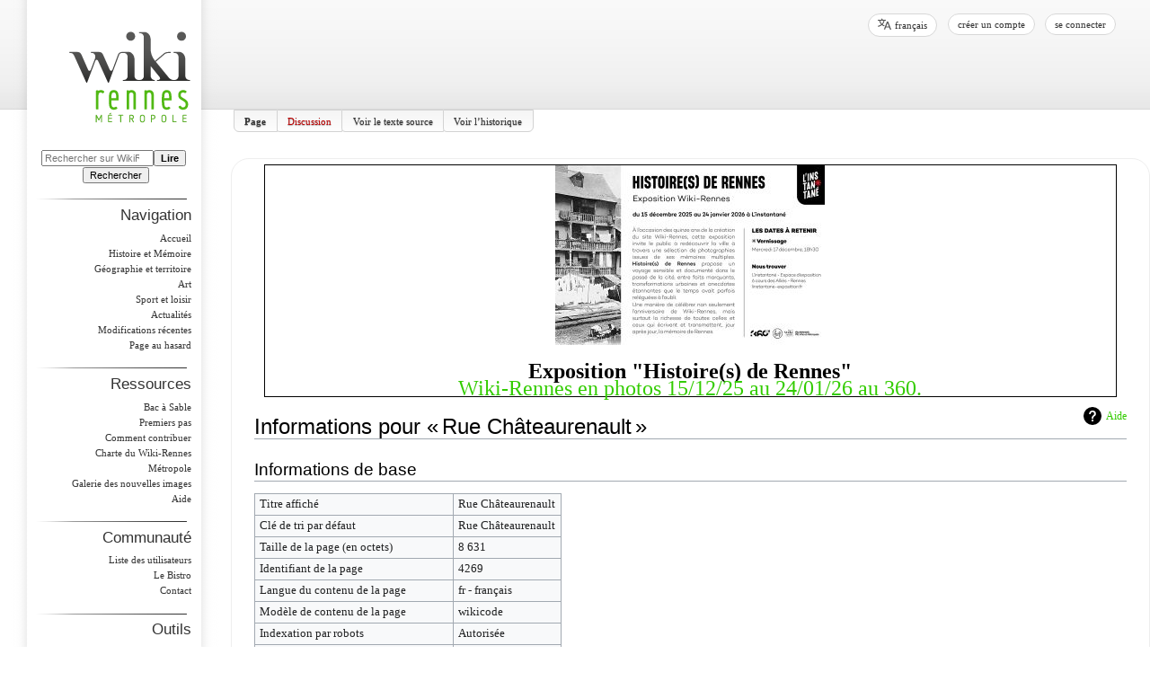

--- FILE ---
content_type: text/html; charset=UTF-8
request_url: https://www.wiki-rennes.fr/index.php?title=Rue_Ch%C3%A2teaurenault&action=info
body_size: 8129
content:
<!DOCTYPE html>
<html class="client-nojs" lang="fr" dir="ltr">
<head>
<meta charset="UTF-8"/>
<title>Informations pour « Rue Châteaurenault » — WikiRennes</title>
<script>document.documentElement.className="client-js";RLCONF={"wgBreakFrames":true,"wgSeparatorTransformTable":[",\t."," \t,"],"wgDigitTransformTable":["",""],"wgDefaultDateFormat":"dmy","wgMonthNames":["","janvier","février","mars","avril","mai","juin","juillet","août","septembre","octobre","novembre","décembre"],"wgRequestId":"17614e99898b10f3973ed259","wgCSPNonce":false,"wgCanonicalNamespace":"","wgCanonicalSpecialPageName":false,"wgNamespaceNumber":0,"wgPageName":"Rue_Châteaurenault","wgTitle":"Rue Châteaurenault","wgCurRevisionId":69320,"wgRevisionId":0,"wgArticleId":4269,"wgIsArticle":false,"wgIsRedirect":false,"wgAction":"info","wgUserName":null,"wgUserGroups":["*"],"wgCategories":[],"wgPageContentLanguage":"fr","wgPageContentModel":"wikitext","wgRelevantPageName":"Rue_Châteaurenault","wgRelevantArticleId":4269,"wgIsProbablyEditable":false,"wgRelevantPageIsProbablyEditable":false,"wgRestrictionEdit":[],"wgRestrictionMove":[],"wgVisualEditor":{"pageLanguageCode":"fr",
"pageLanguageDir":"ltr","pageVariantFallbacks":"fr"},"wgMFDisplayWikibaseDescriptions":{"search":false,"nearby":false,"watchlist":false,"tagline":false},"egMapsScriptPath":"/extensions/Maps/","egMapsDebugJS":false,"egMapsAvailableServices":["leaflet","googlemaps3"],"egMapsLeafletLayersApiKeys":{"MapBox":"","MapQuestOpen":"","Thunderforest":"","GeoportailFrance":""},"wgULSAcceptLanguageList":[],"wgULSCurrentAutonym":"français","wgEditSubmitButtonLabelPublish":false,"wgULSPosition":"personal","wgULSisCompactLinksEnabled":true};RLSTATE={"site.styles":"ready","user.styles":"ready","user":"ready","user.options":"loading","mediawiki.interface.helpers.styles":"ready","mediawiki.action.styles":"ready","mediawiki.helplink":"ready","skins.wikirennes.styles":"ready","ext.visualEditor.desktopArticleTarget.noscript":"ready","ext.uls.pt":"ready"};RLPAGEMODULES=["site","mediawiki.page.ready","skins.wikirennes.scripts","skins.wikirennes.js","ext.visualEditor.desktopArticleTarget.init",
"ext.visualEditor.targetLoader","ext.uls.compactlinks","ext.uls.interface"];</script>
<script>(RLQ=window.RLQ||[]).push(function(){mw.loader.implement("user.options@12s5i",function($,jQuery,require,module){mw.user.tokens.set({"patrolToken":"+\\","watchToken":"+\\","csrfToken":"+\\"});});});</script>
<link rel="stylesheet" href="/load.php?lang=fr&amp;modules=ext.uls.pt%7Cext.visualEditor.desktopArticleTarget.noscript%7Cmediawiki.action.styles%7Cmediawiki.helplink%7Cmediawiki.interface.helpers.styles%7Cskins.wikirennes.styles&amp;only=styles&amp;skin=wikirennes"/>
<script async="" src="/load.php?lang=fr&amp;modules=startup&amp;only=scripts&amp;raw=1&amp;skin=wikirennes"></script>
<meta name="ResourceLoaderDynamicStyles" content=""/>
<link rel="stylesheet" href="/load.php?lang=fr&amp;modules=site.styles&amp;only=styles&amp;skin=wikirennes"/>
<meta name="generator" content="MediaWiki 1.39.2"/>
<meta name="robots" content="noindex,nofollow"/>
<meta name="format-detection" content="telephone=no"/>
<meta name="viewport" content="width=device-width, initial-scale=1.0, user-scalable=yes, minimum-scale=0.25, maximum-scale=5.0"/>
<link rel="icon" href="/favicon.ico"/>
<link rel="search" type="application/opensearchdescription+xml" href="/opensearch_desc.php" title="WikiRennes (fr)"/>
<link rel="EditURI" type="application/rsd+xml" href="https://www.wiki-rennes.fr/api.php?action=rsd"/>
<link rel="license" href="http://creativecommons.org/licenses/by-sa/3.0/"/>
<link rel="alternate" type="application/atom+xml" title="Flux Atom de WikiRennes" href="/index.php?title=Sp%C3%A9cial:Modifications_r%C3%A9centes&amp;feed=atom"/>
</head>
<body class="mediawiki ltr sitedir-ltr mw-hide-empty-elt ns-0 ns-subject page-Rue_Châteaurenault rootpage-Rue_Châteaurenault skin-wikirennes action-info skin--responsive"><div id="globalWrapper"><div id="column-content"><div id="content" class="mw-body" role="main"><a id="top"></a><div id="siteNotice"><div id="localNotice"><div class="anonnotice" lang="fr" dir="ltr"><div class="exposition wiki-rennes" style="border:1px solid black;font-size:200%"><div class="center"><div class="floatnone"><a href="/Fichier:Invitation-Wiki-Rennes-1.jpg" class="image"><img alt="Invitation-Wiki-Rennes-1.jpg" src="/images/thumb/2/2b/Invitation-Wiki-Rennes-1.jpg/300px-Invitation-Wiki-Rennes-1.jpg" decoding="async" width="300" height="200" srcset="/images/thumb/2/2b/Invitation-Wiki-Rennes-1.jpg/450px-Invitation-Wiki-Rennes-1.jpg 1.5x, /images/thumb/2/2b/Invitation-Wiki-Rennes-1.jpg/600px-Invitation-Wiki-Rennes-1.jpg 2x" /></a></div></div><br /><b>Exposition "Histoire(s) de Rennes"</b><br /><a href="/Histoire(s)_de_Rennes._15_ans_de_Wiki-Rennes" title="Histoire(s) de Rennes. 15 ans de Wiki-Rennes">Wiki-Rennes en photos 15/12/25 au 24/01/26 au 360.</a><br /></div></div></div></div><div class="mw-indicators">
<div id="mw-indicator-mw-helplink" class="mw-indicator"><a href="https://www.mediawiki.org/wiki/Special:MyLanguage/Page_information" target="_blank" class="mw-helplink">Aide</a></div>
</div>
<h1 id="firstHeading" class="firstHeading" lang="fr">Informations pour « Rue Châteaurenault »</h1><div id="bodyContent" class="wikirennes-body"><div id="siteSub">De WikiRennes</div><div id="contentSub" lang="fr" dir="ltr"></div><div id="jump-to-nav"></div><a href="#column-one" class="mw-jump-link">Aller à la navigation</a><a href="#searchInput" class="mw-jump-link">Aller à la recherche</a><!-- start content --><div id="mw-content-text" class="mw-body-content"><h2 id="mw-pageinfo-header-basic"><span class="mw-headline" id="Informations_de_base">Informations de base</span></h2>
<table class="wikitable mw-page-info">
<tr id="mw-pageinfo-display-title"><td style="vertical-align: top;">Titre affiché</td><td>Rue Châteaurenault</td></tr>
<tr id="mw-pageinfo-default-sort"><td style="vertical-align: top;">Clé de tri par défaut</td><td>Rue Châteaurenault</td></tr>
<tr id="mw-pageinfo-length"><td style="vertical-align: top;">Taille de la page (en octets)</td><td>8 631</td></tr>
<tr id="mw-pageinfo-article-id"><td style="vertical-align: top;">Identifiant de la page</td><td>4269</td></tr>
<tr><td style="vertical-align: top;">Langue du contenu de la page</td><td>fr - français</td></tr>
<tr id="mw-pageinfo-content-model"><td style="vertical-align: top;">Modèle de contenu de la page</td><td>wikicode</td></tr>
<tr id="mw-pageinfo-robot-policy"><td style="vertical-align: top;">Indexation par robots</td><td>Autorisée</td></tr>
<tr><td style="vertical-align: top;"><a href="/index.php?title=Sp%C3%A9cial:Pages_li%C3%A9es/Rue_Ch%C3%A2teaurenault&amp;hidelinks=1&amp;hidetrans=1" title="Spécial:Pages liées/Rue Châteaurenault">Nombre de redirections vers cette page</a></td><td>4</td></tr>
<tr id="mw-pageinfo-contentpage"><td style="vertical-align: top;">Comptée comme page de contenu</td><td>Oui</td></tr>
</table>
<h2 id="mw-pageinfo-header-restrictions"><span class="mw-headline" id="Protection_de_la_page">Protection de la page</span></h2>
<table class="wikitable mw-page-info">
<tr id="mw-restriction-edit"><td style="vertical-align: top;">Modifier</td><td>Autoriser tous les utilisateurs (infini)</td></tr>
<tr id="mw-restriction-move"><td style="vertical-align: top;">Renommer</td><td>Autoriser tous les utilisateurs (infini)</td></tr>
</table>
<a href="/index.php?title=Sp%C3%A9cial:Journal&amp;type=protect&amp;page=Rue+Ch%C3%A2teaurenault" title="Spécial:Journal">Voir le journal des protections pour cette page.</a>
<h2 id="mw-pageinfo-header-edits"><span class="mw-headline" id="Historique_des_modifications">Historique des modifications</span></h2>
<table class="wikitable mw-page-info">
<tr id="mw-pageinfo-firstuser"><td style="vertical-align: top;">Créateur de la page</td><td><a href="/Utilisateur:Stephanus" class="mw-userlink" title="Utilisateur:Stephanus"><bdi>Stephanus</bdi></a> <span class="mw-usertoollinks">(<a href="/Discussion_utilisateur:Stephanus" class="mw-usertoollinks-talk" title="Discussion utilisateur:Stephanus">discussion</a> | <a href="/Sp%C3%A9cial:Contributions/Stephanus" class="mw-usertoollinks-contribs" title="Spécial:Contributions/Stephanus">contributions</a>)</span></td></tr>
<tr id="mw-pageinfo-firsttime"><td style="vertical-align: top;">Date de création de la page</td><td><a href="/index.php?title=Rue_Ch%C3%A2teaurenault&amp;oldid=16028" title="Rue Châteaurenault">24 novembre 2011 à 17:36</a></td></tr>
<tr id="mw-pageinfo-lastuser"><td style="vertical-align: top;">Dernier rédacteur</td><td><a href="/index.php?title=Utilisateur:Vesy&amp;action=edit&amp;redlink=1" class="new mw-userlink" title="Utilisateur:Vesy (page inexistante)"><bdi>Vesy</bdi></a> <span class="mw-usertoollinks">(<a href="/Discussion_utilisateur:Vesy" class="mw-usertoollinks-talk" title="Discussion utilisateur:Vesy">discussion</a> | <a href="/Sp%C3%A9cial:Contributions/Vesy" class="mw-usertoollinks-contribs" title="Spécial:Contributions/Vesy">contributions</a>)</span></td></tr>
<tr id="mw-pageinfo-lasttime"><td style="vertical-align: top;">Date de la dernière modification</td><td><a href="/index.php?title=Rue_Ch%C3%A2teaurenault&amp;oldid=69320" title="Rue Châteaurenault">1 septembre 2020 à 14:06</a></td></tr>
<tr id="mw-pageinfo-edits"><td style="vertical-align: top;">Nombre total de modifications</td><td>22</td></tr>
<tr id="mw-pageinfo-authors"><td style="vertical-align: top;">Nombre total d’auteurs distincts</td><td>6</td></tr>
<tr id="mw-pageinfo-recent-edits"><td style="vertical-align: top;">Nombre de modifications récentes (dans les derniers 90 jours)</td><td>0</td></tr>
<tr id="mw-pageinfo-recent-authors"><td style="vertical-align: top;">Nombre d’auteurs distincts récents</td><td>0</td></tr>
</table>
<h2 id="mw-pageinfo-header-properties"><span class="mw-headline" id="Propriétés_de_la_page">Propriétés de la page</span></h2>
<table class="wikitable mw-page-info">
<tr id="mw-pageinfo-templates"><td style="vertical-align: top;">Modèles inclus (4)</td><td><div class="mw-templatesUsedExplanation"><p>Modèles utilisés par cette page&#160;:
</p></div><ul>
<li><a href="/Mod%C3%A8le:Citation" title="Modèle:Citation">Modèle:Citation</a> (<a href="/index.php?title=Mod%C3%A8le:Citation&amp;action=edit" title="Modèle:Citation">voir la source</a>) </li><li><a href="/Mod%C3%A8le:Glad" title="Modèle:Glad">Modèle:Glad</a> (<a href="/index.php?title=Mod%C3%A8le:Glad&amp;action=edit" title="Modèle:Glad">voir la source</a>) </li><li><a href="/Mod%C3%A8le:Num%C3%A9ro" title="Modèle:Numéro">Modèle:Numéro</a> (<a href="/index.php?title=Mod%C3%A8le:Num%C3%A9ro&amp;action=edit" title="Modèle:Numéro">voir la source</a>) </li><li><a href="/Mod%C3%A8le:W" title="Modèle:W">Modèle:W</a> (<a href="/index.php?title=Mod%C3%A8le:W&amp;action=edit" title="Modèle:W">voir la source</a>) </li></ul></td></tr>
</table>
</div><div class="printfooter">
Récupérée de «&#160;<a dir="ltr" href="https://www.wiki-rennes.fr/Rue_Châteaurenault">https://www.wiki-rennes.fr/Rue_Châteaurenault</a>&#160;»</div>
<div id="catlinks" class="catlinks catlinks-allhidden" data-mw="interface"></div><!-- end content --><div class="visualClear"></div></div></div><div class="visualClear"></div></div><div id="column-one" lang="fr" dir="ltr"><h2>Menu de navigation</h2><div role="navigation" class="portlet" id="p-cactions" title="Plus d’options" aria-labelledby="p-cactions-label"><h3 id="p-cactions-label" lang="fr" dir="ltr">Actions de la page</h3><div class="pBody"><ul lang="fr" dir="ltr"><li id="ca-nstab-main" class="selected mw-list-item"><a href="/Rue_Ch%C3%A2teaurenault" title="Voir le contenu de la page [c]" accesskey="c">Page</a></li><li id="ca-talk" class="new mw-list-item"><a href="/index.php?title=Discussion:Rue_Ch%C3%A2teaurenault&amp;action=edit&amp;redlink=1" rel="discussion" title="Discussion au sujet de cette page de contenu (page inexistante) [t]" accesskey="t">Discussion</a></li><li id="ca-viewsource" class="mw-list-item"><a href="/index.php?title=Rue_Ch%C3%A2teaurenault&amp;action=edit" title="Cette page est protégée.&#10;Vous pouvez toutefois en visualiser la source. [e]" accesskey="e">Voir le texte source</a></li><li id="ca-history" class="mw-list-item"><a href="/index.php?title=Rue_Ch%C3%A2teaurenault&amp;action=history" title="Historique des versions de cette page [h]" accesskey="h">Voir l’historique</a></li></ul></div></div><div role="navigation" class="portlet" id="p-cactions-mobile" aria-labelledby="p-cactions-mobile-label"><h3 id="p-cactions-mobile-label" lang="fr" dir="ltr">Actions de la page</h3><div class="pBody"><ul lang="fr" dir="ltr"><li id="ca-nstab-main-mobile" class="selected mw-list-item"><a href="/Rue_Ch%C3%A2teaurenault" title="Page">Page</a></li><li id="ca-talk-mobile" class="new mw-list-item"><a href="/index.php?title=Discussion:Rue_Ch%C3%A2teaurenault&amp;action=edit&amp;redlink=1" rel="discussion" title=" (page inexistante)">Discussion</a></li><li id="ca-more" class="mw-list-item"><a href="#p-cactions">Plus</a></li><li id="ca-tools" class="mw-list-item"><a href="#p-tb" title="Outils">Outils</a></li><li id="ca-languages" class="mw-list-item"><a href="#p-lang" title="Dans d’autres langues">Dans d’autres langues</a></li></ul></div><img src="/skins/WikiRennes/separator.png" width="168" height="1" style="margin: 10px 0 0"/></div><div role="navigation" class="portlet" id="p-personal" title="Menu utilisateur" aria-labelledby="p-personal-label"><h3 id="p-personal-label" lang="fr" dir="ltr">Outils personnels</h3><div class="pBody"><ul lang="fr" dir="ltr"><li id="pt-uls" class="mw-list-item active"><a class="uls-trigger" href="#">français</a></li><li id="pt-createaccount" class="mw-list-item"><a href="/index.php?title=Sp%C3%A9cial:Cr%C3%A9er_un_compte&amp;returnto=Rue+Ch%C3%A2teaurenault&amp;returntoquery=action%3Dinfo" title="Nous vous encourageons à créer un compte utilisateur et vous connecter ; ce n’est cependant pas obligatoire.">Créer un compte</a></li><li id="pt-login" class="mw-list-item"><a href="/index.php?title=Sp%C3%A9cial:Connexion&amp;returnto=Rue+Ch%C3%A2teaurenault&amp;returntoquery=action%3Dinfo" title="Nous vous encourageons à vous connecter ; ce n’est cependant pas obligatoire. [o]" accesskey="o">Se connecter</a></li></ul></div></div><div class="portlet" id="p-logo" role="banner"><a href="/Wiki-Rennes_M%C3%A9tropole,_autoportrait_d%27un_territoire_par_ses_habitants" class="mw-wiki-logo" title="Visiter la page d’accueil"></a></div><div id="sidebar"><div role="search" class="portlet" id="p-search"><h3 id="p-search-label" lang="fr" dir="ltr"><label for="searchInput">Rechercher</label></h3><div class="pBody" id="searchBody"><form action="/index.php" id="searchform"><input type="hidden" value="Spécial:Recherche" name="title"/><input type="search" name="search" placeholder="Rechercher sur WikiRennes" aria-label="Rechercher sur WikiRennes" autocapitalize="sentences" title="Rechercher sur WikiRennes [f]" accesskey="f" id="searchInput"/><input class="searchButton" value="Lire" type="submit" name="go" title="Accédez à une page du même nom si elle existe" id="searchButton"/>  <input class="searchButton" value="Rechercher" type="submit" name="fulltext" title="Rechercher les pages comportant ce texte." id="mw-searchButton"/></form></div><img src="/skins/WikiRennes/separator.png" width="168" height="1" style="margin: 10px 0 0"/></div><div role="navigation" class="portlet generated-sidebar" id="p-navigation" aria-labelledby="p-navigation-label"><h3 id="p-navigation-label" lang="fr" dir="ltr">Navigation</h3><div class="pBody"><ul lang="fr" dir="ltr"><li id="n-mainpage-description" class="mw-list-item"><a href="/Wiki-Rennes_M%C3%A9tropole,_autoportrait_d%27un_territoire_par_ses_habitants" title="Accueil général [z]" accesskey="z">Accueil</a></li><li id="n-Histoire-et-Mémoire" class="mw-list-item"><a href="/Cat%C3%A9gorie:Histoire_et_m%C3%A9moire">Histoire et Mémoire</a></li><li id="n-Géographie-et-territoire" class="mw-list-item"><a href="/Cat%C3%A9gorie:G%C3%A9ographie_et_territoire">Géographie et territoire</a></li><li id="n-Art" class="mw-list-item"><a href="/Cat%C3%A9gorie:Art">Art</a></li><li id="n-Sport-et-loisir" class="mw-list-item"><a href="/Cat%C3%A9gorie:Sport_et_loisir">Sport et loisir</a></li><li id="n-currentevents" class="mw-list-item"><a href="/WikiRennes:Actualit%C3%A9s" title="Trouver plus d’informations sur les actualités en cours">Actualités</a></li><li id="n-recentchanges" class="mw-list-item"><a href="/Sp%C3%A9cial:Modifications_r%C3%A9centes" title="Liste des modifications récentes sur le wiki [r]" accesskey="r">Modifications récentes</a></li><li id="n-randompage" class="mw-list-item"><a href="/Sp%C3%A9cial:Page_au_hasard" title="Afficher une page au hasard [x]" accesskey="x">Page au hasard</a></li></ul></div><img src="/skins/WikiRennes/separator.png" width="168" height="1" style="margin: 10px 0 0"/></div><div role="navigation" class="portlet generated-sidebar" id="p-Ressources" aria-labelledby="p-Ressources-label"><h3 id="p-Ressources-label" lang="fr" dir="ltr">Ressources</h3><div class="pBody"><ul lang="fr" dir="ltr"><li id="n-Bac-à-Sable" class="mw-list-item"><a href="/Bac_%C3%A0_sable">Bac à Sable</a></li><li id="n-Premiers-pas" class="mw-list-item"><a href="/D%C3%A9buter_sur_Wiki-Rennes">Premiers pas</a></li><li id="n-Comment-contribuer" class="mw-list-item"><a href="/Comment_contribuer">Comment contribuer</a></li><li id="n-Charte-du-Wiki-Rennes-Métropole" class="mw-list-item"><a href="/Charte_du_Wiki-Rennes_M%C3%A9tropole">Charte du Wiki-Rennes Métropole</a></li><li id="n-Galerie-des-nouvelles-images" class="mw-list-item"><a href="/Sp%C3%A9cial:Nouveaux_fichiers">Galerie des nouvelles images</a></li><li id="n-help" class="mw-list-item"><a href="https://www.mediawiki.org/wiki/Special:MyLanguage/Help:Contents" title="Accès à l’aide">Aide</a></li></ul></div><img src="/skins/WikiRennes/separator.png" width="168" height="1" style="margin: 10px 0 0"/></div><div role="navigation" class="portlet generated-sidebar" id="p-Communauté" aria-labelledby="p-Communauté-label"><h3 id="p-Communauté-label" lang="fr" dir="ltr">Communauté</h3><div class="pBody"><ul lang="fr" dir="ltr"><li id="n-Liste-des-utilisateurs" class="mw-list-item"><a href="/Sp%C3%A9cial:Liste_des_utilisateurs">Liste des utilisateurs</a></li><li id="n-Le-Bistro" class="mw-list-item"><a href="/Le_Bistro">Le Bistro</a></li><li id="n-Contact" class="mw-list-item"><a href="/Sp%C3%A9cial:Contact">Contact</a></li></ul></div><img src="/skins/WikiRennes/separator.png" width="168" height="1" style="margin: 10px 0 0"/></div><div role="navigation" class="portlet" id="p-tb" aria-labelledby="p-tb-label"><h3 id="p-tb-label" lang="fr" dir="ltr">Outils</h3><div class="pBody"><ul lang="fr" dir="ltr"><li id="t-whatlinkshere" class="mw-list-item"><a href="/Sp%C3%A9cial:Pages_li%C3%A9es/Rue_Ch%C3%A2teaurenault" title="Liste des pages liées qui pointent sur celle-ci [j]" accesskey="j">Pages liées</a></li><li id="t-recentchangeslinked" class="mw-list-item"><a href="/Sp%C3%A9cial:Suivi_des_liens/Rue_Ch%C3%A2teaurenault" rel="nofollow" title="Liste des modifications récentes des pages appelées par celle-ci [k]" accesskey="k">Suivi des pages liées</a></li><li id="t-specialpages" class="mw-list-item"><a href="/Sp%C3%A9cial:Pages_sp%C3%A9ciales" title="Liste de toutes les pages spéciales [q]" accesskey="q">Pages spéciales</a></li><li id="t-info" class="mw-list-item"><a href="/index.php?title=Rue_Ch%C3%A2teaurenault&amp;action=info" title="Davantage d’informations sur cette page">Informations sur la page</a></li></ul></div><img src="/skins/WikiRennes/separator.png" width="168" height="1" style="margin: 10px 0 0"/></div><div role="navigation" class="portlet generated-sidebar" id="p-Communes" aria-labelledby="p-Communes-label"><h3 id="p-Communes-label" lang="fr" dir="ltr">Communes</h3><div class="pBody"><ul lang="fr" dir="ltr"><li id="n-Acigné" class="mw-list-item"><a href="/Cat%C3%A9gorie:Acign%C3%A9">Acigné</a></li><li id="n-Bécherel" class="mw-list-item"><a href="/Cat%C3%A9gorie:B%C3%A9cherel">Bécherel</a></li><li id="n-Betton" class="mw-list-item"><a href="/Cat%C3%A9gorie:Betton">Betton</a></li><li id="n-Bourgbarré" class="mw-list-item"><a href="/Cat%C3%A9gorie:Bourgbarr%C3%A9">Bourgbarré</a></li><li id="n-Brécé" class="mw-list-item"><a href="/Cat%C3%A9gorie:Br%C3%A9c%C3%A9">Brécé</a></li><li id="n-Bruz" class="mw-list-item"><a href="/Cat%C3%A9gorie:Bruz">Bruz</a></li><li id="n-Cesson-Sévigné" class="mw-list-item"><a href="/Cat%C3%A9gorie:Cesson-S%C3%A9vign%C3%A9">Cesson-Sévigné</a></li><li id="n-Chantepie" class="mw-list-item"><a href="/Cat%C3%A9gorie:Chantepie">Chantepie</a></li><li id="n-Chartres-de-Bretagne" class="mw-list-item"><a href="/Cat%C3%A9gorie:Chartres-de-Bretagne">Chartres-de-Bretagne</a></li><li id="n-Chavagne" class="mw-list-item"><a href="/Cat%C3%A9gorie:Chavagne">Chavagne</a></li><li id="n-Chevaigné" class="mw-list-item"><a href="/Cat%C3%A9gorie:Chevaign%C3%A9">Chevaigné</a></li><li id="n-Cintré" class="mw-list-item"><a href="/Cat%C3%A9gorie:Cintr%C3%A9">Cintré</a></li><li id="n-Clayes" class="mw-list-item"><a href="/Cat%C3%A9gorie:Clayes">Clayes</a></li><li id="n-Corps-Nuds" class="mw-list-item"><a href="/Cat%C3%A9gorie:Corps-Nuds">Corps-Nuds</a></li><li id="n-Gévezé" class="mw-list-item"><a href="/Cat%C3%A9gorie:G%C3%A9vez%C3%A9">Gévezé</a></li><li id="n-Laillé" class="mw-list-item"><a href="/Cat%C3%A9gorie:Laill%C3%A9">Laillé</a></li><li id="n-Langan" class="mw-list-item"><a href="/Cat%C3%A9gorie:Langan">Langan</a></li><li id="n-La-Chapelle-Chaussée" class="mw-list-item"><a href="/Cat%C3%A9gorie:La_Chapelle-Chauss%C3%A9e">La Chapelle-Chaussée</a></li><li id="n-La-Chapelle-des-Fougeretz" class="mw-list-item"><a href="/Cat%C3%A9gorie:La_Chapelle-des-Fougeretz">La Chapelle-des-Fougeretz</a></li><li id="n-La-Chapelle-Thouarault" class="mw-list-item"><a href="/Cat%C3%A9gorie:La_Chapelle-Thouarault">La Chapelle-Thouarault</a></li><li id="n-Le-Rheu" class="mw-list-item"><a href="/Cat%C3%A9gorie:Le_Rheu">Le Rheu</a></li><li id="n-Le-Verger" class="mw-list-item"><a href="/Cat%C3%A9gorie:Le_Verger">Le Verger</a></li><li id="n-L&#039;Hermitage" class="mw-list-item"><a href="/Cat%C3%A9gorie:L%27Hermitage">L'Hermitage</a></li><li id="n-Miniac-sous-Bécherel" class="mw-list-item"><a href="/Cat%C3%A9gorie:Miniac-sous-B%C3%A9cherel">Miniac-sous-Bécherel</a></li><li id="n-Montgermont" class="mw-list-item"><a href="/Cat%C3%A9gorie:Montgermont">Montgermont</a></li><li id="n-Mordelles" class="mw-list-item"><a href="/Cat%C3%A9gorie:Mordelles">Mordelles</a></li><li id="n-Nouvoitou" class="mw-list-item"><a href="/Cat%C3%A9gorie:Nouvoitou">Nouvoitou</a></li><li id="n-Noyal-Châtillon-sur-Seiche" class="mw-list-item"><a href="/Cat%C3%A9gorie:Noyal-Ch%C3%A2tillon-sur-Seiche">Noyal-Châtillon-sur-Seiche</a></li><li id="n-Orgères" class="mw-list-item"><a href="/Cat%C3%A9gorie:Org%C3%A8res">Orgères</a></li><li id="n-Pacé" class="mw-list-item"><a href="/Cat%C3%A9gorie:Pac%C3%A9">Pacé</a></li><li id="n-Parthenay-de-Bretagne" class="mw-list-item"><a href="/Cat%C3%A9gorie:Parthenay-de-Bretagne">Parthenay-de-Bretagne</a></li><li id="n-Pont-Péan" class="mw-list-item"><a href="/Cat%C3%A9gorie:Pont-P%C3%A9an">Pont-Péan</a></li><li id="n-Rennes" class="mw-list-item"><a href="/Cat%C3%A9gorie:Rennes">Rennes</a></li><li id="n-Romillé" class="mw-list-item"><a href="/Cat%C3%A9gorie:Romill%C3%A9">Romillé</a></li><li id="n-Saint-Armel" class="mw-list-item"><a href="/Cat%C3%A9gorie:Saint-Armel">Saint-Armel</a></li><li id="n-Saint-Erblon" class="mw-list-item"><a href="/Cat%C3%A9gorie:Saint-Erblon">Saint-Erblon</a></li><li id="n-Saint-Gilles" class="mw-list-item"><a href="/Cat%C3%A9gorie:Saint-Gilles">Saint-Gilles</a></li><li id="n-Saint-Grégoire" class="mw-list-item"><a href="/Cat%C3%A9gorie:Saint-Gr%C3%A9goire">Saint-Grégoire</a></li><li id="n-Saint-Jacques-de-la-Lande" class="mw-list-item"><a href="/Cat%C3%A9gorie:Saint-Jacques-de-la-Lande">Saint-Jacques-de-la-Lande</a></li><li id="n-Saint-Sulpice-la-Forêt" class="mw-list-item"><a href="/Cat%C3%A9gorie:Saint-Sulpice-la-For%C3%AAt">Saint-Sulpice-la-Forêt</a></li><li id="n-Thorigné-Fouillard" class="mw-list-item"><a href="/Cat%C3%A9gorie:Thorign%C3%A9-Fouillard">Thorigné-Fouillard</a></li><li id="n-Vern-sur-Seiche" class="mw-list-item"><a href="/Cat%C3%A9gorie:Vern-sur-Seiche">Vern-sur-Seiche</a></li><li id="n-Vezin-le-Coquet" class="mw-list-item"><a href="/Cat%C3%A9gorie:Vezin-le-Coquet">Vezin-le-Coquet</a></li></ul></div><img src="/skins/WikiRennes/separator.png" width="168" height="1" style="margin: 10px 0 0"/></div></div><div class="portlet" id="footer"><img src="/skins/WikiRennes/logo-Rennes-Ville-et-Metropole-gris.jpg" width="161" height="30"/><img src="/skins/WikiRennes/logo-Bug-gris.jpg" width="78" height="78"/></div><img src="/skins/WikiRennes/cl-footer.png" width="230" height="50" style="margin-left: 12px"/><a href="#sidebar" title="navigation" class="menu-toggle" id="sidebar-toggle"></a><a href="#p-personal" title="outils utilisateur" class="menu-toggle" id="p-personal-toggle"></a><a href="#globalWrapper" title="retour au début" class="menu-toggle" id="globalWrapper-toggle"></a></div><!-- end of the left (by default at least) column --><div class="visualClear"></div><div id="footer" class="mw-footer" role="contentinfo" lang="fr" dir="ltr"><div id="f-copyrightico" class="footer-icons"><a href="http://creativecommons.org/licenses/by-sa/3.0/"><img src="/resources/assets/licenses/cc-by-sa.png" alt="Creative Commons Attribution Share Alike" width="88" height="31" loading="lazy"/></a></div><div id="f-poweredbyico" class="footer-icons"><a href="https://www.mediawiki.org/"><img src="/resources/assets/poweredby_mediawiki_88x31.png" alt="Powered by MediaWiki" srcset="/resources/assets/poweredby_mediawiki_132x47.png 1.5x, /resources/assets/poweredby_mediawiki_176x62.png 2x" width="88" height="31" loading="lazy"/></a></div><ul id="f-list"><li id="0">Cette page a été consultée 31&#160;004 fois.</li><li id="privacy"><a href="/WikiRennes:Politique_de_confidentialit%C3%A9">Politique de confidentialité</a></li><li id="about"><a href="/WikiRennes:%C3%80_propos_de">À propos de WikiRennes</a></li><li id="disclaimer"><a href="/WikiRennes:Avertissement_g%C3%A9n%C3%A9ral">Avertissements</a></li><li id="mobileview"><a href="https://www.wiki-rennes.fr/index.php?title=Rue_Ch%C3%A2teaurenault&amp;action=info&amp;mobileaction=toggle_view_mobile" class="noprint stopMobileRedirectToggle">Version mobile</a></li></ul></div></div><!-- Matomo -->
<script type="text/javascript">
  var _paq = _paq || [];
  _paq.push(["trackPageView"]);
  _paq.push(["enableLinkTracking"]);

  (function() {
    var u = (("https:" == document.location.protocol) ? "https" : "http") + "://"+"stats.wiki-rennes.fr/";
    _paq.push(["setTrackerUrl", u+"piwik.php"]);
    _paq.push(["setSiteId", "1"]);
    var d=document, g=d.createElement("script"), s=d.getElementsByTagName("script")[0]; g.type="text/javascript";
    g.defer=true; g.async=true; g.src=u+"piwik.js"; s.parentNode.insertBefore(g,s);
  })();
</script>
<!-- End Matomo Code -->

<!-- Matomo Image Tracker -->
<noscript><img src="https://stats.wiki-rennes.fr/piwik.php?idsite=1&rec=1" style="border:0" alt="" /></noscript>
<!-- End Matomo -->
<script>(RLQ=window.RLQ||[]).push(function(){mw.config.set({"wgBackendResponseTime":190});});</script></body></html>